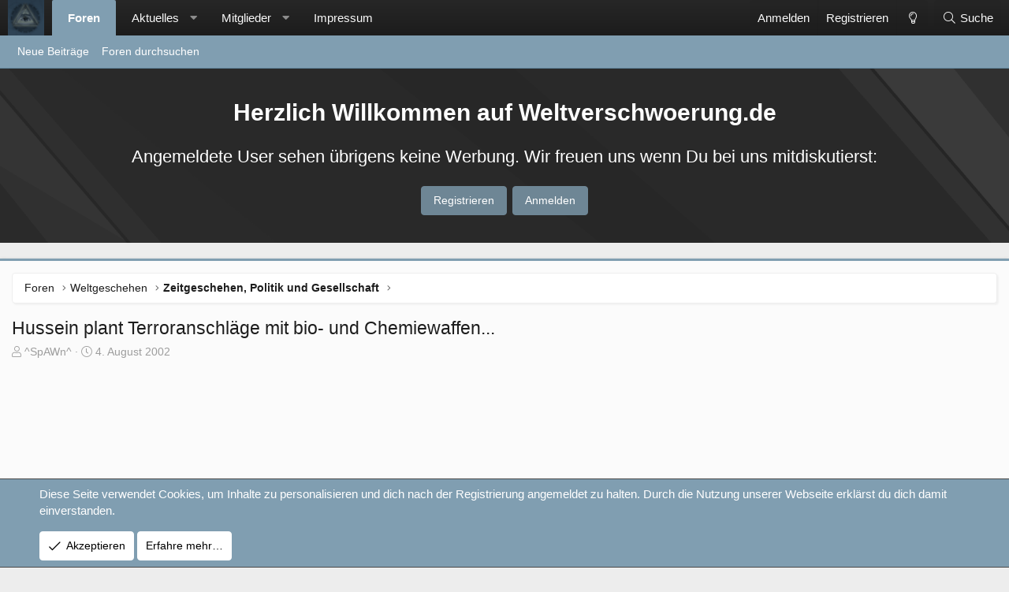

--- FILE ---
content_type: text/html; charset=utf-8
request_url: https://www.weltverschwoerung.de/threads/hussein-plant-terroranschl%C3%A4ge-mit-bio-und-chemiewaffen.4442/
body_size: 15520
content:
<!DOCTYPE html>
<html id="XF" lang="de-DE" dir="LTR"
	data-app="public"
	data-template="thread_view"
	data-container-key="node-49"
	data-content-key="thread-4442"
	data-logged-in="false"
	data-cookie-prefix="xf_"
	data-csrf="1769608297,5429ef82016723ea0bf0139fed7b7d06"
	class="has-no-js template-thread_view XenBase layout-classic style-light sidebar-right   xb-toggle-default xb-sidebar-show"
	>
<head>
	<meta charset="utf-8" />
	<meta http-equiv="X-UA-Compatible" content="IE=Edge" />
	<meta name="viewport" content="width=device-width, initial-scale=1, viewport-fit=cover">

	
	
	

	<title>Hussein plant Terroranschläge mit bio- und Chemiewaffen... | Weltverschwoerung.de</title>

	<link rel="manifest" href="/webmanifest.php">
	

	<meta name="apple-mobile-web-app-title" content="Weltverschwoerung.de">
	

	
		
		<meta name="description" content="Wie ich gerade im Videotext von RTL auf Seite 121 gelesen habe , sagt der Sprecher der Oppositionspartei im Irak , Chabatai , oder so , dass Hussein über..." />
		<meta property="og:description" content="Wie ich gerade im Videotext von RTL auf Seite 121 gelesen habe , sagt der Sprecher der Oppositionspartei im Irak , Chabatai , oder so , dass Hussein über ein riesen Arsenal an bio- und Chemiewaffen verfügt , und unter Anderem auch den Ebola-Virus &quot;besitzt&quot;. Er plant mit diesen Waffen sehr bald ..." />
		<meta property="twitter:description" content="Wie ich gerade im Videotext von RTL auf Seite 121 gelesen habe , sagt der Sprecher der Oppositionspartei im Irak , Chabatai , oder so , dass Hussein über ein riesen Arsenal an bio- und..." />
	
	
		<meta property="og:url" content="https://www.weltverschwoerung.de/threads/hussein-plant-terroranschl%C3%A4ge-mit-bio-und-chemiewaffen.4442/" />
	
		<link rel="canonical" href="https://www.weltverschwoerung.de/threads/hussein-plant-terroranschl%C3%A4ge-mit-bio-und-chemiewaffen.4442/" />
	

	
		
	
	
	<meta property="og:site_name" content="Weltverschwoerung.de" />


	
	
		
	
	
	<meta property="og:type" content="website" />


	
	
		
	
	
	
		<meta property="og:title" content="Hussein plant Terroranschläge mit bio- und Chemiewaffen..." />
		<meta property="twitter:title" content="Hussein plant Terroranschläge mit bio- und Chemiewaffen..." />
	


	
	
	
	

	
	

	
	
	

	


	<link rel="preload" href="/styles/fonts/fa/fa-light-300.woff2?_v=5.15.3" as="font" type="font/woff2" crossorigin="anonymous" />


	<link rel="preload" href="/styles/fonts/fa/fa-solid-900.woff2?_v=5.15.3" as="font" type="font/woff2" crossorigin="anonymous" />


<link rel="preload" href="/styles/fonts/fa/fa-brands-400.woff2?_v=5.15.3" as="font" type="font/woff2" crossorigin="anonymous" />

	<link rel="stylesheet" href="/css.php?css=public%3Anormalize.css%2Cpublic%3Afa.css%2Cpublic%3Acore.less%2Cpublic%3Aapp.less&amp;s=9&amp;l=2&amp;d=1666195906&amp;k=5871e1ff8f4b146b78ee94a849c2155d7d07623a" />

	<link rel="stylesheet" href="/css.php?css=public%3Aandy_similarthreads.less%2Cpublic%3Amessage.less%2Cpublic%3Anotices.less%2Cpublic%3Ashare_controls.less%2Cpublic%3Axb.less%2Cpublic%3Axb_welcome.less%2Cpublic%3Aextra.less&amp;s=9&amp;l=2&amp;d=1666195906&amp;k=1ee684bb4e04721fc530c25084373ad4e91e5dd3" />

	
		<script src="/js/xf/preamble.min.js?_v=338e1b87"></script>
	


	
	
	<script async src="https://www.googletagmanager.com/gtag/js?id=UA-65127-7"></script>
	<script>
		window.dataLayer = window.dataLayer || [];
		function gtag(){dataLayer.push(arguments);}
		gtag('js', new Date());
		gtag('config', 'UA-65127-7', {
			// 
			
			
		});
	</script>

	

	
	
	
	
		
			
		
			
		
			
		
			
		
			
		
			
		
			
		
			
		
			
		
			
		
			
		
			
		
			
		
			
		
			
		
			
		
			
		
			
		
			
		
			
		
			
		
			
		
			
		
			
		
			
		
			
		
			
		
		
			
			
			
				
			
			
			
				<script data-ad-client="ca-pub-3310250456862738" async src="https://pagead2.googlesyndication.com/pagead/js/adsbygoogle.js"></script>
			
		
	


</head>
<body data-template="thread_view">

<div class="p-pageWrapper" id="top">

<div class="p-pageWrapper--helper"></div>



<div class="xb-page-wrapper xb-canvas-menuActive">
	
	
	<div class="xb-page-wrapper--helper"></div>
		

<div class="xb-content-wrapper">
	<div class="navigation-helper"></div>




	<div class="p-navSticky p-navSticky--primary" data-xf-init="sticky-header">
		
	<div class="p-nav--wrapper">
	<nav class="p-nav">
		<div class="p-nav-inner">
			<a class="p-nav-menuTrigger" data-xf-click="off-canvas" data-menu=".js-headerOffCanvasMenu" role="button" tabindex="0">
				<i aria-hidden="true"></i>
				<span class="p-nav-menuText">Menü</span>
			</a>

			<div class="p-nav-smallLogo">
				<a href="/">
							
					<img src="/styles/core/xenforo/style-logo.png" srcset="" alt="Weltverschwoerung.de"
						width="" height="" />
					
					
				</a>
			</div>

			<div class="p-nav-scroller hScroller" data-xf-init="h-scroller" data-auto-scroll=".p-navEl.is-selected">
				<div class="hScroller-scroll">
					<ul class="p-nav-list js-offCanvasNavSource">
					
						<li class="navforums">
							
	<div class="p-navEl is-selected" data-has-children="true">
		

			
	
	<a href="/"
		class="p-navEl-link p-navEl-link--splitMenu "
		
		
		data-nav-id="forums">Foren</a>


			<a data-xf-key="1"
				data-xf-click="menu"
				data-menu-pos-ref="< .p-navEl"
				class="p-navEl-splitTrigger"
				role="button"
				tabindex="0"
				aria-label="Toggle erweitert"
				aria-expanded="false"
				aria-haspopup="true"></a>

		
		
			<div class="menu menu--structural" data-menu="menu" aria-hidden="true">
				<div class="menu-content">
					
						
	
	
	<a href="/whats-new/posts/"
		class="menu-linkRow u-indentDepth0 js-offCanvasCopy "
		
		
		data-nav-id="newPosts">Neue Beiträge</a>

	

					
						
	
	
	<a href="/search/?type=post"
		class="menu-linkRow u-indentDepth0 js-offCanvasCopy "
		
		
		data-nav-id="searchForums">Foren durchsuchen</a>

	

					
				</div>
			</div>
		
	</div>

						</li>
					
						<li class="navwhatsNew">
							
	<div class="p-navEl " data-has-children="true">
		

			
	
	<a href="/whats-new/"
		class="p-navEl-link p-navEl-link--splitMenu "
		
		
		data-nav-id="whatsNew">Aktuelles</a>


			<a data-xf-key="2"
				data-xf-click="menu"
				data-menu-pos-ref="< .p-navEl"
				class="p-navEl-splitTrigger"
				role="button"
				tabindex="0"
				aria-label="Toggle erweitert"
				aria-expanded="false"
				aria-haspopup="true"></a>

		
		
			<div class="menu menu--structural" data-menu="menu" aria-hidden="true">
				<div class="menu-content">
					
						
	
	
	<a href="/whats-new/posts/"
		class="menu-linkRow u-indentDepth0 js-offCanvasCopy "
		 rel="nofollow"
		
		data-nav-id="whatsNewPosts">Neue Beiträge</a>

	

					
						
	
	
	<a href="/whats-new/profile-posts/"
		class="menu-linkRow u-indentDepth0 js-offCanvasCopy "
		 rel="nofollow"
		
		data-nav-id="whatsNewProfilePosts">Profilnachrichten</a>

	

					
						
	
	
	<a href="/whats-new/latest-activity"
		class="menu-linkRow u-indentDepth0 js-offCanvasCopy "
		 rel="nofollow"
		
		data-nav-id="latestActivity">Neueste Aktivitäten</a>

	

					
				</div>
			</div>
		
	</div>

						</li>
					
						<li class="navmembers">
							
	<div class="p-navEl " data-has-children="true">
		

			
	
	<a href="/members/"
		class="p-navEl-link p-navEl-link--splitMenu "
		
		
		data-nav-id="members">Mitglieder</a>


			<a data-xf-key="3"
				data-xf-click="menu"
				data-menu-pos-ref="< .p-navEl"
				class="p-navEl-splitTrigger"
				role="button"
				tabindex="0"
				aria-label="Toggle erweitert"
				aria-expanded="false"
				aria-haspopup="true"></a>

		
		
			<div class="menu menu--structural" data-menu="menu" aria-hidden="true">
				<div class="menu-content">
					
						
	
	
	<a href="/online/"
		class="menu-linkRow u-indentDepth0 js-offCanvasCopy "
		
		
		data-nav-id="currentVisitors">Zurzeit aktive Besucher</a>

	

					
						
	
	
	<a href="/whats-new/profile-posts/"
		class="menu-linkRow u-indentDepth0 js-offCanvasCopy "
		 rel="nofollow"
		
		data-nav-id="newProfilePosts">Profilnachrichten</a>

	

					
						
	
	
	<a href="/search/?type=profile_post"
		class="menu-linkRow u-indentDepth0 js-offCanvasCopy "
		
		
		data-nav-id="searchProfilePosts">Profilnachrichten suchen</a>

	

					
				</div>
			</div>
		
	</div>

						</li>
					
						<li class="nav6">
							
	<div class="p-navEl " >
		

			
	
	<a href="https://www.weltverschwoerung.de/pages/impressum/"
		class="p-navEl-link "
		
		data-xf-key="4"
		data-nav-id="6">Impressum</a>


			

		
		
	</div>

						</li>
					
					</ul>
				</div>
			</div>

			
			
			<div class="p-nav-opposite">
				<div class="p-navgroup p-account p-navgroup--guest">
					
						<a href="/login/" class="p-navgroup-link p-navgroup-link--textual p-navgroup-link--logIn"
							data-xf-click="overlay" data-follow-redirects="on">
							<span class="p-navgroup-linkText">Anmelden</span>
						</a>
						
							<a href="/register/" class="p-navgroup-link p-navgroup-link--textual p-navgroup-link--register"
								data-xf-click="overlay" data-follow-redirects="on">
								<span class="p-navgroup-linkText">Registrieren</span>
							</a>
						
					
					
						
						<a href="/misc/style?style_id=11&amp;t=1769608297%2C5429ef82016723ea0bf0139fed7b7d06" class="p-navgroup-link p-navgroup-link--iconic p-navgroup-link--switch" data-xf-init="tooltip" title="Change style">
							<i aria-hidden="true"></i>
						</a>
					
					
				</div>

				<div class="p-navgroup p-discovery">
					<a href="/whats-new/"
						class="p-navgroup-link p-navgroup-link--iconic p-navgroup-link--whatsnew"
						aria-label="Aktuelles"
						title="Aktuelles">
						<i aria-hidden="true"></i>
						<span class="p-navgroup-linkText">Aktuelles</span>
					</a>

					
						<a href="/search/"
							class="p-navgroup-link p-navgroup-link--iconic p-navgroup-link--search"
							data-xf-click="menu"
							data-xf-key="/"
							aria-label="Suche"
							aria-expanded="false"
							aria-haspopup="true"
							title="Suche">
							<i aria-hidden="true"></i>
							<span class="p-navgroup-linkText">Suche</span>
						</a>
						<div class="menu menu--structural menu--wide" data-menu="menu" aria-hidden="true">
							<form action="/search/search" method="post"
								class="menu-content"
								data-xf-init="quick-search">

								<h3 class="menu-header">Suche</h3>
								
								<div class="menu-row">
									
										<div class="inputGroup inputGroup--joined">
											<input type="text" class="input" name="keywords" placeholder="Suche…" aria-label="Suche" data-menu-autofocus="true" />
											
			<select name="constraints" class="js-quickSearch-constraint input" aria-label="Suchen in">
				<option value="">Überall</option>
<option value="{&quot;search_type&quot;:&quot;post&quot;}">Themen</option>
<option value="{&quot;search_type&quot;:&quot;post&quot;,&quot;c&quot;:{&quot;nodes&quot;:[49],&quot;child_nodes&quot;:1}}">Dieses Forum</option>
<option value="{&quot;search_type&quot;:&quot;post&quot;,&quot;c&quot;:{&quot;thread&quot;:4442}}">Dieses Thema</option>

			</select>
		
										</div>
									
								</div>

								
								<div class="menu-row">
									<label class="iconic"><input type="checkbox"  name="c[title_only]" value="1" /><i aria-hidden="true"></i><span class="iconic-label">Nur Titel durchsuchen

												
													<span tabindex="0" role="button"
														data-xf-init="tooltip" data-trigger="hover focus click" title="Schlagworte auch durchsuchen">

														<i class="fa--xf far fa-question-circle u-muted u-smaller" aria-hidden="true"></i>
													</span></span></label>

								</div>
								
								<div class="menu-row">
									<div class="inputGroup">
										<span class="inputGroup-text" id="ctrl_search_menu_by_member">Von:</span>
										<input type="text" class="input" name="c[users]" data-xf-init="auto-complete" placeholder="Mitglied" aria-labelledby="ctrl_search_menu_by_member" />
									</div>
								</div>
								<div class="menu-footer">
									<span class="menu-footer-controls">
										<button type="submit" class="button--primary button button--icon button--icon--search"><span class="button-text">Suche</span></button>
										<a href="/search/" class="button"><span class="button-text">Erweiterte Suche…</span></a>
									</span>
								</div>

								<input type="hidden" name="_xfToken" value="1769608297,5429ef82016723ea0bf0139fed7b7d06" />
							</form>
						</div>
					
				</div>
			</div>
				

		</div>
	</nav>
	</div>

	</div>
	
	
		<div class="p-sectionLinks--wrapper">
		<div class="p-sectionLinks">
			<div class="p-sectionLinks-inner">
				<div class="hScroller" data-xf-init="h-scroller">
				<div class="hScroller-scroll">
					<ul class="p-sectionLinks-list">
					
						<li>
							
	<div class="p-navEl " >
		

			
	
	<a href="/whats-new/posts/"
		class="p-navEl-link "
		
		data-xf-key="alt+1"
		data-nav-id="newPosts">Neue Beiträge</a>


			

		
		
	</div>

						</li>
					
						<li>
							
	<div class="p-navEl " >
		

			
	
	<a href="/search/?type=post"
		class="p-navEl-link "
		
		data-xf-key="alt+2"
		data-nav-id="searchForums">Foren durchsuchen</a>


			

		
		
	</div>

						</li>
					
					</ul>
				</div>
				</div>
			<div class="p-sectionLinks-right">
				
				
			</div>
			</div>
		</div>
		</div>
	



<div class="offCanvasMenu offCanvasMenu--nav js-headerOffCanvasMenu" data-menu="menu" aria-hidden="true" data-ocm-builder="navigation">
	<div class="offCanvasMenu-backdrop" data-menu-close="true"></div>
	<div class="offCanvasMenu-content">
		<div class="offCanvasMenu-content--inner">
		
		<div class="offCanvasMenu-header">
			Menü
			<a class="offCanvasMenu-closer" data-menu-close="true" role="button" tabindex="0" aria-label="Schließen"></a>
		</div>
		
			<div class="p-offCanvasRegisterLink">
				<div class="offCanvasMenu-linkHolder">
					<a href="/login/" class="offCanvasMenu-link" data-xf-click="overlay" data-menu-close="true">
						Anmelden
					</a>
				</div>
				<hr class="offCanvasMenu-separator" />
				
					<div class="offCanvasMenu-linkHolder">
						<a href="/register/" class="offCanvasMenu-link" data-xf-click="overlay" data-menu-close="true">
							Registrieren
						</a>
					</div>
					<hr class="offCanvasMenu-separator" />
				
			</div>
		
		<div class="offCanvasMenu-subHeader">Navigation</div>
		<div class="js-offCanvasNavTarget"></div>
		<div class="offCanvasMenu-installBanner js-installPromptContainer" style="display: none;" data-xf-init="install-prompt">
			<div class="offCanvasMenu-installBanner-header">App installieren</div>
			<button type="button" class="js-installPromptButton button"><span class="button-text">Installieren</span></button>
		</div>

			<div class="offCanvasMenu-subHeader">Weitere</div>
					
						
						<div class="offCanvasMenu-linkHolder">
						<a href="/misc/style?style_id=11&amp;t=1769608297%2C5429ef82016723ea0bf0139fed7b7d06"
						   								class="offCanvasMenu-link offCanvasMenu-link--switch"
								 						data-xf-init="tooltip"
						   								data-nav-id="lightswitch"
														title="Change style">Change style
						</a>
							</div>
					
			
			
				
					<div class="offCanvasMenu-linkHolder">
						<a href="/misc/contact" class="offCanvasMenu-link" data-menu-close="true" data-nav-id="contactUs" data-xf-click="overlay">Kontakt</a>
					</div>
				
			
			<div class="offCanvasMenu-linkHolder">
				<a class="offCanvasMenu-link" data-menu-close="true" data-nav-id="closeMenu" role="button" tabindex="0" aria-label="Schließen">Schließen Menü</a>
			</div>
			
		</div>

	</div>
</div>

	
	
		

<div class="xb-welcome-notice">
	<div class="xb-welcome-notice--mask">
		<div class="xb-welcome-notice--inner">
			<div class="xb-welcome-notice--title">
			
				<h3>Herzlich Willkommen auf Weltverschwoerung.de</h3>
			
			
				<h4>Angemeldete User sehen übrigens keine Werbung. Wir freuen uns wenn Du bei uns mitdiskutierst:</h4>
			
			</div>
			<div class="xb-welcome-notice--buttons">
			
			<a href="/register/" class="button" data-xf-click="overlay" data-follow-redirects="on"><span class="button-text">Registrieren</span></a>
			

			<a href="/login/" class="button--cta button" rel="nofollow" data-xf-click="overlay" data-menu-close="true">
				<span class="button-text">Anmelden</span>
			</a>
			</div>
		</div>
		</div>
</div>

	
<div class="p-body">
	<div class="p-body-inner">
		
		<!--XF:EXTRA_OUTPUT-->

		

		

		 
		
		
	
		<div class="p-breadcrumbs--parent ">
		<ul class="p-breadcrumbs "
			itemscope itemtype="https://schema.org/BreadcrumbList">
		
			

			
			

			
				
				
	<li itemprop="itemListElement" itemscope itemtype="https://schema.org/ListItem">
		<a href="/" itemprop="item">
			<span itemprop="name">Foren</span>
		</a>
		<meta itemprop="position" content="1" />
	</li>

			
			
				
				
	<li itemprop="itemListElement" itemscope itemtype="https://schema.org/ListItem">
		<a href="/#weltgeschehen.32" itemprop="item">
			<span itemprop="name">Weltgeschehen</span>
		</a>
		<meta itemprop="position" content="2" />
	</li>

			
				
				
	<li itemprop="itemListElement" itemscope itemtype="https://schema.org/ListItem">
		<a href="/forums/zeitgeschehen-politik-und-gesellschaft.49/" itemprop="item">
			<span itemprop="name">Zeitgeschehen, Politik und Gesellschaft</span>
		</a>
		<meta itemprop="position" content="3" />
	</li>

			

		
		</ul>
		
		</div>
	

		


		

		
	<noscript><div class="blockMessage blockMessage--important blockMessage--iconic u-noJsOnly">JavaScript ist deaktiviert. Für eine bessere Darstellung aktiviere bitte JavaScript in deinem Browser, bevor du fortfährst.</div></noscript>

		
	<div class="blockMessage blockMessage--important blockMessage--iconic js-browserWarning" style="display: none">Du verwendest einen veralteten Browser. Es ist möglich, dass diese oder andere Websites nicht korrekt angezeigt werden.<br />Du solltest ein Upgrade durchführen oder einen <a href="https://www.google.com/chrome/browser/" target="_blank">alternativen Browser</a> verwenden.</div>


		
		 
			
		
			<div class="p-body-header">
			
				
					<div class="p-title ">
					
						
							<h1 class="p-title-value">Hussein plant Terroranschläge mit bio- und Chemiewaffen...</h1>
						
						
					
					</div>
				

				
					<div class="p-description">
	<ul class="listInline listInline--bullet">
		<li>
			<i class="fa--xf fal fa-user" aria-hidden="true" title="Ersteller"></i>
			<span class="u-srOnly">Ersteller</span>

			<a href="/members/spawn.12712/" class="username  u-concealed" dir="auto" data-user-id="12712" data-xf-init="member-tooltip">^SpAWn^</a>
		</li>
		<li>
			<i class="fa--xf fal fa-clock" aria-hidden="true" title="Erstellt am"></i>
			<span class="u-srOnly">Erstellt am</span>

			<a href="/threads/hussein-plant-terroranschl%C3%A4ge-mit-bio-und-chemiewaffen.4442/" class="u-concealed"><time  class="u-dt" dir="auto" datetime="2002-08-04T22:56:03+0200" data-time="1028494563" data-date-string="4. August 2002" data-time-string="22:56" title="4. August 2002 um 22:56">4. August 2002</time></a>
		</li>
		
	</ul>
</div>
				
			
			</div>
		
		
		

		<div class="p-body-main  ">
			
			<div class="p-body-contentCol"></div>
			

			

			<div class="p-body-content">
				
				
						
				
				

<div class="p-body-pageContent">










	
	
	
		
	
	
	


	
	
	
		
	
	
	


	
	
		
	
	
	


	
	












	

	
		
	



















<div class="block block--messages" data-xf-init="" data-type="post" data-href="/inline-mod/" data-search-target="*">

	<span class="u-anchorTarget" id="posts"></span>

	
		
	

	

	<div class="block-outer"></div>

	

	
		
	<div class="block-outer js-threadStatusField"></div>

	

	<div class="block-container lbContainer"
		data-xf-init="lightbox select-to-quote"
		data-message-selector=".js-post"
		data-lb-id="thread-4442"
		data-lb-universal="0">

		<div class="block-body js-replyNewMessageContainer">
			
				

					

					
						

	

	

	
	<article class="message message--post js-post js-inlineModContainer  "
		data-author="^SpAWn^"
		data-content="post-39611"
		id="js-post-39611">

		<span class="u-anchorTarget" id="post-39611"></span>
		
			<div class="message-header">
				
								

	<header class="message-attribution message-attribution--split">
		<ul class="message-attribution-main listInline ">
			
			
			<li class="u-concealed">
				<a href="/threads/hussein-plant-terroranschl%C3%A4ge-mit-bio-und-chemiewaffen.4442/post-39611" rel="nofollow">
					<time  class="u-dt" dir="auto" datetime="2002-08-04T22:56:03+0200" data-time="1028494563" data-date-string="4. August 2002" data-time-string="22:56" title="4. August 2002 um 22:56" itemprop="datePublished">4. August 2002</time>
				</a>
			</li>
			
		</ul>

		<ul class="message-attribution-opposite message-attribution-opposite--list ">
			
			
			
			<li>
				<a href="/threads/hussein-plant-terroranschl%C3%A4ge-mit-bio-und-chemiewaffen.4442/post-39611"
					class="message-attribution-gadget"
					data-xf-init="share-tooltip"
					data-href="/posts/39611/share"
					rel="nofollow">
					<i class="fa--xf fal fa-share-alt" aria-hidden="true"></i>
				</a>
			</li>
			
			
				<li>
					<a href="/threads/hussein-plant-terroranschl%C3%A4ge-mit-bio-und-chemiewaffen.4442/post-39611" rel="nofollow">
						#1
					</a>
				</li>
			
		</ul>
	</header>

							
			</div>
		

		
			<div class="message-inner">
				
					<div class="message-cell message-cell--user">
						

	<section itemscope itemtype="https://schema.org/Person" class="message-user">
		<div class="message-avatar ">
			<div class="message-avatar-wrapper">
				
					<a href="/members/spawn.12712/" class="avatar avatar--m avatar--default avatar--default--dynamic" data-user-id="12712" data-xf-init="member-tooltip" style="background-color: #d6995c; color: #66401a">
			<span class="avatar-u12712-m" role="img" aria-label="^SpAWn^">S</span> 
		</a>
				
				
			</div>
		</div>
		<div class="message-userDetails">
			<h4 class="message-name"><a href="/members/spawn.12712/" class="username " dir="auto" data-user-id="12712" data-xf-init="member-tooltip" itemprop="name">^SpAWn^</a></h4>
			<h5 class="userTitle message-userTitle" dir="auto" itemprop="jobTitle">Geheimer Meister</h5>
			
		</div>
		
			
			
				<div class="message-userExtras">
				
					
						<dl class="pairs pairs--justified">
							
								<dt><i class="fa--xf fal fa-calendar fa-fw" aria-hidden="true" data-xf-init="tooltip" title="Registriert"></i></dt>
							
							<dd>21. Juli 2002</dd>
						</dl>
					
					
						<dl class="pairs pairs--justified">
							
								<dt><i class="fa--xf fal fa-comments fa-fw" aria-hidden="true" data-xf-init="tooltip" title="Beiträge"></i></dt>
							
							<dd>364</dd>
						</dl>
					
					
					
					
					
					
					
					
				
				</div>
			
		
		<span class="message-userArrow"></span>
	</section>

						
					</div>
				

				
					<div class="message-cell message-cell--main">
					
						<div class="message-main js-quickEditTarget">

							

							<div class="message-content js-messageContent">
							

								
									
	
	
	

								

								
									

	<div class="message-userContent lbContainer js-lbContainer "
		data-lb-id="post-39611"
		data-lb-caption-desc="^SpAWn^ &middot; 4. August 2002 um 22:56">

		
			

	

		

		<article class="message-body js-selectToQuote">
			
			
				<div class="bbWrapper">Wie ich gerade im Videotext von RTL auf Seite 121 gelesen habe , sagt der Sprecher der Oppositionspartei im Irak , Chabatai , oder so , dass Hussein über ein riesen Arsenal an bio- und Chemiewaffen verfügt , und unter Anderem auch den Ebola-Virus &quot;besitzt&quot;. Er plant mit diesen Waffen sehr bald , so wörtlich , Terroranschläge auf internationale Machtzentren ...<br />
<br />
Quelle ist halt RTL Text , und auf die konnte man sich immer verlassen. Auf <a href="http://www.cnn.com" target="_blank" class="link link--external" data-proxy-href="/proxy.php?link=http%3A%2F%2Fwww.cnn.com&amp;hash=19c86bd21082ffcda8b6a92fb984f79a" rel="nofollow ugc noopener">www.cnn.com</a> hab ich noch nichts gelesen darüber.</div>
			
			<div class="js-selectToQuoteEnd">&nbsp;</div>
			
		</article>

		
			

	

		

		
	</div>

								

								
									
	

								

								
									
	

								

							
							</div>

							
								
	<footer class="message-footer">
		

		<div class="reactionsBar js-reactionsList ">
			
		</div>

		<div class="js-historyTarget message-historyTarget toggleTarget" data-href="trigger-href"></div>
	</footer>

							
						</div>

					
					</div>
				
			</div>
		
	</article>

	
	

					

					

				

					

					
						

	

	

	
	<article class="message message--post js-post js-inlineModContainer  "
		data-author="zian"
		data-content="post-39615"
		id="js-post-39615">

		<span class="u-anchorTarget" id="post-39615"></span>
		
			<div class="message-header">
				
								

	<header class="message-attribution message-attribution--split">
		<ul class="message-attribution-main listInline ">
			
			
			<li class="u-concealed">
				<a href="/threads/hussein-plant-terroranschl%C3%A4ge-mit-bio-und-chemiewaffen.4442/post-39615" rel="nofollow">
					<time  class="u-dt" dir="auto" datetime="2002-08-04T22:59:52+0200" data-time="1028494792" data-date-string="4. August 2002" data-time-string="22:59" title="4. August 2002 um 22:59" itemprop="datePublished">4. August 2002</time>
				</a>
			</li>
			
		</ul>

		<ul class="message-attribution-opposite message-attribution-opposite--list ">
			
			
			
			<li>
				<a href="/threads/hussein-plant-terroranschl%C3%A4ge-mit-bio-und-chemiewaffen.4442/post-39615"
					class="message-attribution-gadget"
					data-xf-init="share-tooltip"
					data-href="/posts/39615/share"
					rel="nofollow">
					<i class="fa--xf fal fa-share-alt" aria-hidden="true"></i>
				</a>
			</li>
			
			
				<li>
					<a href="/threads/hussein-plant-terroranschl%C3%A4ge-mit-bio-und-chemiewaffen.4442/post-39615" rel="nofollow">
						#2
					</a>
				</li>
			
		</ul>
	</header>

							
			</div>
		

		
			<div class="message-inner">
				
					<div class="message-cell message-cell--user">
						

	<section itemscope itemtype="https://schema.org/Person" class="message-user">
		<div class="message-avatar ">
			<div class="message-avatar-wrapper">
				
					<a href="/members/zian.12141/" class="avatar avatar--m avatar--default avatar--default--dynamic" data-user-id="12141" data-xf-init="member-tooltip" style="background-color: #6633cc; color: #d1c2f0">
			<span class="avatar-u12141-m" role="img" aria-label="zian">Z</span> 
		</a>
				
				
			</div>
		</div>
		<div class="message-userDetails">
			<h4 class="message-name"><a href="/members/zian.12141/" class="username " dir="auto" data-user-id="12141" data-xf-init="member-tooltip" itemprop="name">zian</a></h4>
			<h5 class="userTitle message-userTitle" dir="auto" itemprop="jobTitle">Geheimer Sekretär</h5>
			
		</div>
		
			
			
				<div class="message-userExtras">
				
					
						<dl class="pairs pairs--justified">
							
								<dt><i class="fa--xf fal fa-calendar fa-fw" aria-hidden="true" data-xf-init="tooltip" title="Registriert"></i></dt>
							
							<dd>14. April 2002</dd>
						</dl>
					
					
						<dl class="pairs pairs--justified">
							
								<dt><i class="fa--xf fal fa-comments fa-fw" aria-hidden="true" data-xf-init="tooltip" title="Beiträge"></i></dt>
							
							<dd>664</dd>
						</dl>
					
					
					
					
					
					
					
					
				
				</div>
			
		
		<span class="message-userArrow"></span>
	</section>

						
					</div>
				

				
					<div class="message-cell message-cell--main">
					
						<div class="message-main js-quickEditTarget">

							

							<div class="message-content js-messageContent">
							

								
									
	
	
	

								

								
									

	<div class="message-userContent lbContainer js-lbContainer "
		data-lb-id="post-39615"
		data-lb-caption-desc="zian &middot; 4. August 2002 um 22:59">

		

		<article class="message-body js-selectToQuote">
			
			
				<div class="bbWrapper">halte ich für eher unwahrscheinlich.<br />
zur zeit ist der irak auf einem ziemlichen schmusekurs und wenn man eh terroranschläge plant, dann könnte man sich den auch schenken. denn &quot;sehr bald&quot; werden die amis ihre invasion auf keinen fall starten können</div>
			
			<div class="js-selectToQuoteEnd">&nbsp;</div>
			
		</article>

		

		
	</div>

								

								
									
	

								

								
									
	

								

							
							</div>

							
								
	<footer class="message-footer">
		

		<div class="reactionsBar js-reactionsList ">
			
		</div>

		<div class="js-historyTarget message-historyTarget toggleTarget" data-href="trigger-href"></div>
	</footer>

							
						</div>

					
					</div>
				
			</div>
		
	</article>

	
	

					

					

				

					

					
						

	

	

	
	<article class="message message--post js-post js-inlineModContainer  "
		data-author="^SpAWn^"
		data-content="post-39625"
		id="js-post-39625">

		<span class="u-anchorTarget" id="post-39625"></span>
		
			<div class="message-header">
				
								

	<header class="message-attribution message-attribution--split">
		<ul class="message-attribution-main listInline ">
			
			
			<li class="u-concealed">
				<a href="/threads/hussein-plant-terroranschl%C3%A4ge-mit-bio-und-chemiewaffen.4442/post-39625" rel="nofollow">
					<time  class="u-dt" dir="auto" datetime="2002-08-04T23:14:14+0200" data-time="1028495654" data-date-string="4. August 2002" data-time-string="23:14" title="4. August 2002 um 23:14" itemprop="datePublished">4. August 2002</time>
				</a>
			</li>
			
		</ul>

		<ul class="message-attribution-opposite message-attribution-opposite--list ">
			
			
				<li class="tag-threadStarter"><span class="message-newIndicator message-threadStarter">Ersteller</span></li>
			
			
			<li>
				<a href="/threads/hussein-plant-terroranschl%C3%A4ge-mit-bio-und-chemiewaffen.4442/post-39625"
					class="message-attribution-gadget"
					data-xf-init="share-tooltip"
					data-href="/posts/39625/share"
					rel="nofollow">
					<i class="fa--xf fal fa-share-alt" aria-hidden="true"></i>
				</a>
			</li>
			
			
				<li>
					<a href="/threads/hussein-plant-terroranschl%C3%A4ge-mit-bio-und-chemiewaffen.4442/post-39625" rel="nofollow">
						#3
					</a>
				</li>
			
		</ul>
	</header>

							
			</div>
		

		
			<div class="message-inner">
				
					<div class="message-cell message-cell--user">
						

	<section itemscope itemtype="https://schema.org/Person" class="message-user">
		<div class="message-avatar ">
			<div class="message-avatar-wrapper">
				
					<a href="/members/spawn.12712/" class="avatar avatar--m avatar--default avatar--default--dynamic" data-user-id="12712" data-xf-init="member-tooltip" style="background-color: #d6995c; color: #66401a">
			<span class="avatar-u12712-m" role="img" aria-label="^SpAWn^">S</span> 
		</a>
				
				
			</div>
		</div>
		<div class="message-userDetails">
			<h4 class="message-name"><a href="/members/spawn.12712/" class="username " dir="auto" data-user-id="12712" data-xf-init="member-tooltip" itemprop="name">^SpAWn^</a></h4>
			<h5 class="userTitle message-userTitle" dir="auto" itemprop="jobTitle">Geheimer Meister</h5>
			
		</div>
		
			
			
				<div class="message-userExtras">
				
					
						<dl class="pairs pairs--justified">
							
								<dt><i class="fa--xf fal fa-calendar fa-fw" aria-hidden="true" data-xf-init="tooltip" title="Registriert"></i></dt>
							
							<dd>21. Juli 2002</dd>
						</dl>
					
					
						<dl class="pairs pairs--justified">
							
								<dt><i class="fa--xf fal fa-comments fa-fw" aria-hidden="true" data-xf-init="tooltip" title="Beiträge"></i></dt>
							
							<dd>364</dd>
						</dl>
					
					
					
					
					
					
					
					
				
				</div>
			
		
		<span class="message-userArrow"></span>
	</section>

						
					</div>
				

				
					<div class="message-cell message-cell--main">
					
						<div class="message-main js-quickEditTarget">

							

							<div class="message-content js-messageContent">
							

								
									
	
	
	

								

								
									

	<div class="message-userContent lbContainer js-lbContainer "
		data-lb-id="post-39625"
		data-lb-caption-desc="^SpAWn^ &middot; 4. August 2002 um 23:14">

		

		<article class="message-body js-selectToQuote">
			
			
				<div class="bbWrapper">Was heisst Schmusekurs ????<br />
<br />
Nur weil über Hussein nichts berichtet wird , er keine anti-Amerikanischen Parolen , und Drohungen ausstößt , heisst das doch nicht , dass die im Stillen rumsitzen , im Irak , und Däumchen drehen. <br />
<br />
Ganz sicher , und unbestritten hat er ein Arsenal an Waffen biologischer und chemischer Wirkung , die er ja &quot;immer&quot; schon irgendwo hatte. Und das er damit Terroranschläge plant , in Zeiten von Drohungen gegen den Irak , von den Amis u.s.w , ist es nicht verwunderlich , dass er diese noch vor einer möglichen Invasion der Amis bei Anschlägen einsetzt.</div>
			
			<div class="js-selectToQuoteEnd">&nbsp;</div>
			
		</article>

		

		
	</div>

								

								
									
	

								

								
									
	

								

							
							</div>

							
								
	<footer class="message-footer">
		

		<div class="reactionsBar js-reactionsList ">
			
		</div>

		<div class="js-historyTarget message-historyTarget toggleTarget" data-href="trigger-href"></div>
	</footer>

							
						</div>

					
					</div>
				
			</div>
		
	</article>

	
	

					

					

				

					

					
						

	

	

	
	<article class="message message--post js-post js-inlineModContainer  "
		data-author="(P)resident Evil"
		data-content="post-39629"
		id="js-post-39629">

		<span class="u-anchorTarget" id="post-39629"></span>
		
			<div class="message-header">
				
								

	<header class="message-attribution message-attribution--split">
		<ul class="message-attribution-main listInline ">
			
			
			<li class="u-concealed">
				<a href="/threads/hussein-plant-terroranschl%C3%A4ge-mit-bio-und-chemiewaffen.4442/post-39629" rel="nofollow">
					<time  class="u-dt" dir="auto" datetime="2002-08-04T23:44:53+0200" data-time="1028497493" data-date-string="4. August 2002" data-time-string="23:44" title="4. August 2002 um 23:44" itemprop="datePublished">4. August 2002</time>
				</a>
			</li>
			
		</ul>

		<ul class="message-attribution-opposite message-attribution-opposite--list ">
			
			
			
			<li>
				<a href="/threads/hussein-plant-terroranschl%C3%A4ge-mit-bio-und-chemiewaffen.4442/post-39629"
					class="message-attribution-gadget"
					data-xf-init="share-tooltip"
					data-href="/posts/39629/share"
					rel="nofollow">
					<i class="fa--xf fal fa-share-alt" aria-hidden="true"></i>
				</a>
			</li>
			
			
				<li>
					<a href="/threads/hussein-plant-terroranschl%C3%A4ge-mit-bio-und-chemiewaffen.4442/post-39629" rel="nofollow">
						#4
					</a>
				</li>
			
		</ul>
	</header>

							
			</div>
		

		
			<div class="message-inner">
				
					<div class="message-cell message-cell--user">
						

	<section itemscope itemtype="https://schema.org/Person" class="message-user">
		<div class="message-avatar ">
			<div class="message-avatar-wrapper">
				
					<a href="/members/p-resident-evil.12677/" class="avatar avatar--m avatar--default avatar--default--dynamic" data-user-id="12677" data-xf-init="member-tooltip" style="background-color: #f0c2c2; color: #cc3333">
			<span class="avatar-u12677-m" role="img" aria-label="(P)resident Evil">P</span> 
		</a>
				
				
			</div>
		</div>
		<div class="message-userDetails">
			<h4 class="message-name"><a href="/members/p-resident-evil.12677/" class="username " dir="auto" data-user-id="12677" data-xf-init="member-tooltip" itemprop="name">(P)resident Evil</a></h4>
			<h5 class="userTitle message-userTitle" dir="auto" itemprop="jobTitle">Geselle</h5>
			
		</div>
		
			
			
				<div class="message-userExtras">
				
					
						<dl class="pairs pairs--justified">
							
								<dt><i class="fa--xf fal fa-calendar fa-fw" aria-hidden="true" data-xf-init="tooltip" title="Registriert"></i></dt>
							
							<dd>16. Juli 2002</dd>
						</dl>
					
					
						<dl class="pairs pairs--justified">
							
								<dt><i class="fa--xf fal fa-comments fa-fw" aria-hidden="true" data-xf-init="tooltip" title="Beiträge"></i></dt>
							
							<dd>34</dd>
						</dl>
					
					
					
					
					
					
					
					
				
				</div>
			
		
		<span class="message-userArrow"></span>
	</section>

						
					</div>
				

				
					<div class="message-cell message-cell--main">
					
						<div class="message-main js-quickEditTarget">

							

							<div class="message-content js-messageContent">
							

								
									
	
	
	

								

								
									

	<div class="message-userContent lbContainer js-lbContainer "
		data-lb-id="post-39629"
		data-lb-caption-desc="(P)resident Evil &middot; 4. August 2002 um 23:44">

		

		<article class="message-body js-selectToQuote">
			
			
				<div class="bbWrapper">...ich hab`kürzlich ein Interview gesehen mit diesem &quot;Oppositionsführer&quot;--der wohnt in WASHINGTON!!-und hat einige Leute um sich gescharrt!..von einer Oppositionsbewegung kann (zumindest in diesem Fall!)nicht die Rede sein.<br />
In dem Interview wurde auch erwähnt das dieser &quot;Chabatai&quot;(oder so ähnlich)nach den WTC Anschlägen häufiger vom Weißen Haus kontaktiert&amp;zu verhandlungen eingeladen wurde!<br />
<br />
Der wurde doch schon von &quot;Bush&quot;gekauft!-dem haben die wasweißichwas,versprochen,damit er nach einem möglichen Sturz saddams`,dann als &quot;Marionette&quot;die US-Ölfirmen ins Land lässt!(...falls die Ihn überhaupt wollen als &quot;marionette&quot;!)<br />
<br />
Insgesamt ist das vmtl.nur wieder ein weiterer Versuch der US-Propagandamaschinerie eine &quot;Pro-Kriegs`Stimmung&quot;zu erzeugen!</div>
			
			<div class="js-selectToQuoteEnd">&nbsp;</div>
			
		</article>

		

		
	</div>

								

								
									
	

								

								
									
	

								

							
							</div>

							
								
	<footer class="message-footer">
		

		<div class="reactionsBar js-reactionsList ">
			
		</div>

		<div class="js-historyTarget message-historyTarget toggleTarget" data-href="trigger-href"></div>
	</footer>

							
						</div>

					
					</div>
				
			</div>
		
	</article>

	
	

					

					

				
			
		</div>
	</div>

	
		<div class="block-outer block-outer--after">
			
				

				
				
					<div class="block-outer-opposite">
						
							<a href="/login/" class="button--link button--wrap button" data-xf-click="overlay"><span class="button-text">
								Du musst dich einloggen oder registrieren, um hier zu antworten.
							</span></a>
						
					</div>
				
			
		</div>
	

	
	

</div>













	
	
	

	<div class="similarthreads-wrapper-wide">
		<div class="similarthreads-block">
			<div class="similar-threads-title-thread-view">Ähnliche Beiträge</div>
			<div class="block-container">
				<div class="block-body">
					
			<div class="dataList similarthreads-datalist">
			<table class="dataList-table">
				
						
			<tr class="dataList-row dataList-row--header dataList-row--noHover">
				<th class="dataList-cell">Verfasser</th>
<th class="dataList-cell">Titel</th>
<th class="dataList-cell">Forum</th>
<th class="dataList-cell">Antworten</th>
<th class="dataList-cell">Datum</th>
			</tr>
		
						
							
			<tr class="dataList-row dataList-row--noHover">
				<td class="dataList-cell">		
									<span class="contentRow-figure">
										<a href="/members/ko-peter.18754/" class="avatar avatar--xs avatar--default avatar--default--dynamic" data-user-id="18754" data-xf-init="member-tooltip" style="background-color: #33cc66; color: #0f3d1f">
			<span class="avatar-u18754-s" role="img" aria-label="KO-Peter">K</span> 
		</a>
									</span>
								</td>
<td class="dataList-cell"><a href="/threads/traumfabrikamerika-festnahme-von-hussein-im-erdloch-erfunden.15376/"> TraumfabrikAmerika Festnahme von Hussein im Erdloch erfunden</a></td>
<td class="dataList-cell"><a href="/forums/zeitgeschehen-politik-und-gesellschaft.49/">Zeitgeschehen, Politik und Gesellschaft</a></td>
<td class="dataList-cell">34</td>
<td class="dataList-cell"><time  class="u-dt" dir="auto" datetime="2005-03-10T11:29:21+0100" data-time="1110450561" data-date-string="10. März 2005" data-time-string="11:29" title="10. März 2005 um 11:29">10. März 2005</time></td>
			</tr>
		
						
							
			<tr class="dataList-row dataList-row--noHover">
				<td class="dataList-cell">		
									<span class="contentRow-figure">
										<a href="/members/winston_smith.13654/" class="avatar avatar--xs avatar--default avatar--default--dynamic" data-user-id="13654" data-xf-init="member-tooltip" style="background-color: #1f7a5c; color: #70dbb8">
			<span class="avatar-u13654-s" role="img" aria-label="Winston_Smith">W</span> 
		</a>
									</span>
								</td>
<td class="dataList-cell"><a href="/threads/hussein-vor-dem-haftrichter.13575/"> Hussein vor dem Haftrichter!</a></td>
<td class="dataList-cell"><a href="/forums/zeitgeschehen-politik-und-gesellschaft.49/">Zeitgeschehen, Politik und Gesellschaft</a></td>
<td class="dataList-cell">39</td>
<td class="dataList-cell"><time  class="u-dt" dir="auto" datetime="2004-07-01T15:55:19+0200" data-time="1088690119" data-date-string="1. Juli 2004" data-time-string="15:55" title="1. Juli 2004 um 15:55">1. Juli 2004</time></td>
			</tr>
		
						
							
			<tr class="dataList-row dataList-row--noHover">
				<td class="dataList-cell">		
									<span class="contentRow-figure">
										<a href="/members/streicher.12147/" class="avatar avatar--xs avatar--default avatar--default--dynamic" data-user-id="12147" data-xf-init="member-tooltip" style="background-color: #339966; color: #06130d">
			<span class="avatar-u12147-s" role="img" aria-label="streicher">S</span> 
		</a>
									</span>
								</td>
<td class="dataList-cell"><a href="/threads/justizfall-hussein-prozess-um-prozess.11907/"> Justizfall Hussein: Prozess um Prozess</a></td>
<td class="dataList-cell"><a href="/forums/zeitgeschehen-politik-und-gesellschaft.49/">Zeitgeschehen, Politik und Gesellschaft</a></td>
<td class="dataList-cell">40</td>
<td class="dataList-cell"><time  class="u-dt" dir="auto" datetime="2004-01-26T21:47:53+0100" data-time="1075150073" data-date-string="26. Januar 2004" data-time-string="21:47" title="26. Januar 2004 um 21:47">26. Januar 2004</time></td>
			</tr>
		
						
							
			<tr class="dataList-row dataList-row--noHover">
				<td class="dataList-cell">		
									<span class="contentRow-figure">
										<a href="/members/herbert.13932/" class="avatar avatar--xs avatar--default avatar--default--dynamic" data-user-id="13932" data-xf-init="member-tooltip" style="background-color: #66cc33; color: #1f3d0f">
			<span class="avatar-u13932-s" role="img" aria-label="Herbert">H</span> 
		</a>
									</span>
								</td>
<td class="dataList-cell"><a href="/threads/udai-hussein-und-seine-folterwerkstatt.8734/"> Udai Hussein und seine Folterwerkstatt</a></td>
<td class="dataList-cell"><a href="/forums/zeitgeschehen-politik-und-gesellschaft.49/">Zeitgeschehen, Politik und Gesellschaft</a></td>
<td class="dataList-cell">45</td>
<td class="dataList-cell"><time  class="u-dt" dir="auto" datetime="2003-05-30T15:47:36+0200" data-time="1054302456" data-date-string="30. Mai 2003" data-time-string="15:47" title="30. Mai 2003 um 15:47">30. Mai 2003</time></td>
			</tr>
		
						
					
			</table>
			</div>
		
				</div>
			</div>
		</div>
	</div>

	<div class="similarthreads-wrapper-narrow">
		<div class="block">
			<div class="block-container">
				<div class="similarthreads-responsive-datalist">
					<h3 class="block-minorHeader">Ähnliche Beiträge</h3>
					<div class="block-body block-row">
						<ul class="block-body">
							
								<li class="block-row">
									
	<div class="contentRow">
		<div class="contentRow-figure">
			<a href="/members/ko-peter.18754/" class="avatar avatar--xxs avatar--default avatar--default--dynamic" data-user-id="18754" data-xf-init="member-tooltip" style="background-color: #33cc66; color: #0f3d1f">
			<span class="avatar-u18754-s" role="img" aria-label="KO-Peter">K</span> 
		</a>
		</div>
		<div class="contentRow-main contentRow-main--close">
			<a href="/threads/traumfabrikamerika-festnahme-von-hussein-im-erdloch-erfunden.15376/">TraumfabrikAmerika Festnahme von Hussein im Erdloch erfunden</a>

			<div class="contentRow-minor contentRow-minor--hideLinks">
				<ul class="listInline listInline--bullet">
					<li>Gestartet von KO-Peter</li>
					<li><time  class="u-dt" dir="auto" datetime="2005-03-10T11:29:21+0100" data-time="1110450561" data-date-string="10. März 2005" data-time-string="11:29" title="10. März 2005 um 11:29">10. März 2005</time></li>
					<li>Antworten: 34</li>
				</ul>
			</div>
			<div class="contentRow-minor contentRow-minor--hideLinks">
				<a href="/forums/zeitgeschehen-politik-und-gesellschaft.49/">Zeitgeschehen, Politik und Gesellschaft</a>
			</div>
		</div>
	</div>

								</li>
							
								<li class="block-row">
									
	<div class="contentRow">
		<div class="contentRow-figure">
			<a href="/members/winston_smith.13654/" class="avatar avatar--xxs avatar--default avatar--default--dynamic" data-user-id="13654" data-xf-init="member-tooltip" style="background-color: #1f7a5c; color: #70dbb8">
			<span class="avatar-u13654-s" role="img" aria-label="Winston_Smith">W</span> 
		</a>
		</div>
		<div class="contentRow-main contentRow-main--close">
			<a href="/threads/hussein-vor-dem-haftrichter.13575/">Hussein vor dem Haftrichter!</a>

			<div class="contentRow-minor contentRow-minor--hideLinks">
				<ul class="listInline listInline--bullet">
					<li>Gestartet von Winston_Smith</li>
					<li><time  class="u-dt" dir="auto" datetime="2004-07-01T15:55:19+0200" data-time="1088690119" data-date-string="1. Juli 2004" data-time-string="15:55" title="1. Juli 2004 um 15:55">1. Juli 2004</time></li>
					<li>Antworten: 39</li>
				</ul>
			</div>
			<div class="contentRow-minor contentRow-minor--hideLinks">
				<a href="/forums/zeitgeschehen-politik-und-gesellschaft.49/">Zeitgeschehen, Politik und Gesellschaft</a>
			</div>
		</div>
	</div>

								</li>
							
								<li class="block-row">
									
	<div class="contentRow">
		<div class="contentRow-figure">
			<a href="/members/streicher.12147/" class="avatar avatar--xxs avatar--default avatar--default--dynamic" data-user-id="12147" data-xf-init="member-tooltip" style="background-color: #339966; color: #06130d">
			<span class="avatar-u12147-s" role="img" aria-label="streicher">S</span> 
		</a>
		</div>
		<div class="contentRow-main contentRow-main--close">
			<a href="/threads/justizfall-hussein-prozess-um-prozess.11907/">Justizfall Hussein: Prozess um Prozess</a>

			<div class="contentRow-minor contentRow-minor--hideLinks">
				<ul class="listInline listInline--bullet">
					<li>Gestartet von streicher</li>
					<li><time  class="u-dt" dir="auto" datetime="2004-01-26T21:47:53+0100" data-time="1075150073" data-date-string="26. Januar 2004" data-time-string="21:47" title="26. Januar 2004 um 21:47">26. Januar 2004</time></li>
					<li>Antworten: 40</li>
				</ul>
			</div>
			<div class="contentRow-minor contentRow-minor--hideLinks">
				<a href="/forums/zeitgeschehen-politik-und-gesellschaft.49/">Zeitgeschehen, Politik und Gesellschaft</a>
			</div>
		</div>
	</div>

								</li>
							
								<li class="block-row">
									
	<div class="contentRow">
		<div class="contentRow-figure">
			<a href="/members/herbert.13932/" class="avatar avatar--xxs avatar--default avatar--default--dynamic" data-user-id="13932" data-xf-init="member-tooltip" style="background-color: #66cc33; color: #1f3d0f">
			<span class="avatar-u13932-s" role="img" aria-label="Herbert">H</span> 
		</a>
		</div>
		<div class="contentRow-main contentRow-main--close">
			<a href="/threads/udai-hussein-und-seine-folterwerkstatt.8734/">Udai Hussein und seine Folterwerkstatt</a>

			<div class="contentRow-minor contentRow-minor--hideLinks">
				<ul class="listInline listInline--bullet">
					<li>Gestartet von Herbert</li>
					<li><time  class="u-dt" dir="auto" datetime="2003-05-30T15:47:36+0200" data-time="1054302456" data-date-string="30. Mai 2003" data-time-string="15:47" title="30. Mai 2003 um 15:47">30. Mai 2003</time></li>
					<li>Antworten: 45</li>
				</ul>
			</div>
			<div class="contentRow-minor contentRow-minor--hideLinks">
				<a href="/forums/zeitgeschehen-politik-und-gesellschaft.49/">Zeitgeschehen, Politik und Gesellschaft</a>
			</div>
		</div>
	</div>

								</li>
							
						</ul>
					</div>
				</div>
			</div>
		</div>
	</div>
	


<div class="blockMessage blockMessage--none">
	

	
		

		<div class="shareButtons shareButtons--iconic" data-xf-init="share-buttons" data-page-url="" data-page-title="" data-page-desc="" data-page-image="">
			
				<span class="shareButtons-label">Teilen:</span>
			

			<div class="shareButtons-buttons">
				
					

					

					

					

					

					

					

					
						<a class="shareButtons-button shareButtons-button--share is-hidden"
							data-xf-init="web-share"
							data-title="" data-text="" data-url=""
							data-hide=".shareButtons-button:not(.shareButtons-button--share)">

							<i aria-hidden="true"></i>
							<span>Teilen</span>
						</a>
					

					
				
			</div>
		</div>
	

</div>







</div>


				
				
			</div>

			
		</div>

		
		
		
	
		<div class="p-breadcrumbs--parent p-breadcrumbs--bottom">
		<ul class="p-breadcrumbs p-breadcrumbs--bottom"
			itemscope itemtype="https://schema.org/BreadcrumbList">
		
			

			
			

			
				
				
	<li itemprop="itemListElement" itemscope itemtype="https://schema.org/ListItem">
		<a href="/" itemprop="item">
			<span itemprop="name">Foren</span>
		</a>
		<meta itemprop="position" content="1" />
	</li>

			
			
				
				
	<li itemprop="itemListElement" itemscope itemtype="https://schema.org/ListItem">
		<a href="/#weltgeschehen.32" itemprop="item">
			<span itemprop="name">Weltgeschehen</span>
		</a>
		<meta itemprop="position" content="2" />
	</li>

			
				
				
	<li itemprop="itemListElement" itemscope itemtype="https://schema.org/ListItem">
		<a href="/forums/zeitgeschehen-politik-und-gesellschaft.49/" itemprop="item">
			<span itemprop="name">Zeitgeschehen, Politik und Gesellschaft</span>
		</a>
		<meta itemprop="position" content="3" />
	</li>

			

		
		</ul>
		
		</div>
	

		
		
		
	</div>
</div>

</div> <!-- closing xb-content-wrapper -->
<footer class="p-footer" id="footer">
	<div class="p-footer--container footer-stretched">

	
	
		
	<div class="p-footer-default">
	<div class="p-footer-inner">
		<div class="p-footer-row">	
			
				<div class="p-footer-row-main">
					<ul class="p-footer-linkList">
					
						
							<li class="p-linkList-changeStyle"><a href="/misc/style" data-xf-click="overlay"
								data-xf-init="tooltip" title="Style-Auswahl" rel="nofollow">
								Style-Auswahl
							</a></li>
						
						
							
							<li class="p-linkList-styleSwitch"><a href="/misc/style?style_id=11&amp;t=1769608297%2C5429ef82016723ea0bf0139fed7b7d06" data-xf-init="tooltip" title="Change style">Change style
								</a></li>
						
						
							<li class="p-linkList-changeWidth"><a class="pageWidthToggle  xb-toggle-default" data-xf-click="toggle" data-target="html" data-active-class="xb-toggle-default" data-xf-init="toggle-storage" data-storage-type="cookie" data-storage-expiry="31556926" data-storage-key="_xb-width">
								Ändern breite
								</a></li>
						
						
						
					
					</ul>
				</div>
			
			<div class="p-footer-row-opposite">
				<ul class="p-footer-linkList">
					
					
						
							<li><a href="/misc/contact" data-xf-click="overlay">Kontakt</a></li>
						
					

					
						<li><a href="/help/terms/">Nutzungsbedingungen</a></li>
					

					
						<li><a href="https://www.weltverschwoerung.de/pages/impressum/">Datenschutz</a></li>
					

					
						<li><a href="/help/">Hilfe und Impressum</a></li>
					

					

					
					<li><a href="/forums/-/index.rss" target="_blank" class="p-footer-rssLink" title="RSS"><span aria-hidden="true"><i class="fa--xf fal fa-rss" aria-hidden="true"></i><span class="u-srOnly">RSS</span></span></a></li>
					
				</ul>
			</div>
		</div>
		</div>
	</div>
	
	
	
		

		
			<div class="p-footer-copyright">
				<div class="p-footer-inner">
					<div class="p-footer-copyright--flex">
						
							
								<div class="copyright-left">
									
										<a href="https://xenforo.com" class="u-concealed" dir="ltr" target="_blank" rel="sponsored noopener">Community platform by XenForo<sup>&reg;</sup> <span class="copyright">&copy; 2010-2021 XenForo Ltd.</span></a>
										
									
								</div>
							
								
							
						
					</div>
				</div>
			</div>
		

		
	</div>
</footer>



</div> <!-- closing p-pageWrapper -->

	
</div> <!-- closing xb-pageWrapper -->
<div class="u-bottomFixer js-bottomFixTarget">
	
	
		
	
		
		
		

		<ul class="notices notices--bottom_fixer  js-notices"
			data-xf-init="notices"
			data-type="bottom_fixer"
			data-scroll-interval="6">

			
				
	<li class="notice js-notice notice--primary notice--cookie"
		data-notice-id="-1"
		data-delay-duration="0"
		data-display-duration="0"
		data-auto-dismiss="0"
		data-visibility="">

		
		<div class="notice-content">
			
			<div class="u-alignCenter">
	Diese Seite verwendet Cookies, um Inhalte zu personalisieren und dich nach der Registrierung angemeldet zu halten. Durch die Nutzung unserer Webseite erklärst du dich damit einverstanden.
</div>

<div class="u-inputSpacer u-alignCenter">
	<a href="/account/dismiss-notice" class="js-noticeDismiss button--notice button button--icon button--icon--confirm"><span class="button-text">Akzeptieren</span></a>
	<a href="/help/cookies" class="button--notice button"><span class="button-text">Erfahre mehr…</span></a>
</div>
		</div>
	</li>

			
		</ul>
	

	
</div>


	<div class="u-scrollButtons js-scrollButtons" data-trigger-type="both">
		<a href="#top" class="button--scroll button" data-xf-click="scroll-to"><span class="button-text"><i class="fa--xf fal fa-arrow-up" aria-hidden="true"></i><span class="u-srOnly">Oben</span></span></a>
		
			<a href="#footer" class="button--scroll button" data-xf-click="scroll-to"><span class="button-text"><i class="fa--xf fal fa-arrow-down" aria-hidden="true"></i><span class="u-srOnly">Unten</span></span></a>
		
		
	</div>



	<script src="/js/vendor/jquery/jquery-3.5.1.min.js?_v=338e1b87"></script>
	<script src="/js/vendor/vendor-compiled.js?_v=338e1b87"></script>
	<script src="/js/xf/core-compiled.js?_v=338e1b87"></script>
	<script src="/js/xf/notice.min.js?_v=338e1b87"></script>


	<script>
		jQuery.extend(true, XF.config, {
			// 
			userId: 0,
			enablePush: true,
			pushAppServerKey: 'BDMw+TCbjg2hNIF9oISDiXtJhtGhYY6+X3Vqr0bfrtYbWb1ShqCL8lDgFu223bcg+ZtkIB+0HWtH+66EuOMiQxc=',
			url: {
				fullBase: 'https://www.weltverschwoerung.de/',
				basePath: '/',
				css: '/css.php?css=__SENTINEL__&s=9&l=2&d=1666195906',
				keepAlive: '/login/keep-alive'
			},
			cookie: {
				path: '/',
				domain: '',
				prefix: 'xf_',
				secure: true
			},
			cacheKey: 'c17923ae0832731c82849bdf13142cd9',
			csrf: '1769608297,5429ef82016723ea0bf0139fed7b7d06',
			js: {"\/js\/xf\/notice.min.js?_v=338e1b87":true},
			css: {"public:andy_similarthreads.less":true,"public:message.less":true,"public:notices.less":true,"public:share_controls.less":true,"public:xb.less":true,"public:xb_welcome.less":true,"public:extra.less":true},
			time: {
				now: 1769608297,
				today: 1769554800,
				todayDow: 3,
				tomorrow: 1769641200,
				yesterday: 1769468400,
				week: 1769036400
			},
			borderSizeFeature: '3px',
			fontAwesomeWeight: 'l',
			enableRtnProtect: true,
			
			enableFormSubmitSticky: true,
			uploadMaxFilesize: 2097152,
			allowedVideoExtensions: ["m4v","mov","mp4","mp4v","mpeg","mpg","ogv","webm"],
			allowedAudioExtensions: ["mp3","opus","ogg","wav"],
			shortcodeToEmoji: true,
			visitorCounts: {
				conversations_unread: '0',
				alerts_unviewed: '0',
				total_unread: '0',
				title_count: true,
				icon_indicator: true
			},
			jsState: {},
			publicMetadataLogoUrl: '',
			publicPushBadgeUrl: 'https://www.weltverschwoerung.de/styles/default/xenforo/bell.png'
		});

		jQuery.extend(XF.phrases, {
			// 
			date_x_at_time_y: "{date} um {time}",
			day_x_at_time_y:  "{day} um {time}",
			yesterday_at_x:   "Gestern um {time}",
			x_minutes_ago:    "Vor {minutes} Minuten",
			one_minute_ago:   "vor 1 Minute",
			a_moment_ago:     "Gerade eben",
			today_at_x:       "Heute um {time}",
			in_a_moment:      "In einem Augenblick",
			in_a_minute:      "In einer Minute",
			in_x_minutes:     "In {minutes} Minute(n)",
			later_today_at_x: "Später, heute um {time}",
			tomorrow_at_x:    "Morgen um {time}",

			day0: "Sonntag",
			day1: "Montag",
			day2: "Dienstag",
			day3: "Mittwoch",
			day4: "Donnerstag",
			day5: "Freitag",
			day6: "Samstag",

			dayShort0: "So",
			dayShort1: "Mo",
			dayShort2: "Di",
			dayShort3: "Mi",
			dayShort4: "Do",
			dayShort5: "Fr",
			dayShort6: "Sa",

			month0: "Januar",
			month1: "Februar",
			month2: "März",
			month3: "April",
			month4: "Mai",
			month5: "Juni",
			month6: "Juli",
			month7: "August",
			month8: "September",
			month9: "Oktober",
			month10: "November",
			month11: "Dezember",

			active_user_changed_reload_page: "Der aktive Benutzer hat sich geändert. Lade die Seite für die neueste Version neu.",
			server_did_not_respond_in_time_try_again: "Der Server hat nicht rechtzeitig geantwortet. Bitte versuche es erneut.",
			oops_we_ran_into_some_problems: "Oops! Wir sind auf ein Problem gestoßen.",
			oops_we_ran_into_some_problems_more_details_console: "Oops! Wir sind auf ein Problem gestoßen. Bitte versuche es später noch einmal. Weitere Fehlerdetails findest du in der Browserkonsole.",
			file_too_large_to_upload: "Die Datei ist zu groß, um hochgeladen zu werden.",
			uploaded_file_is_too_large_for_server_to_process: "Die hochgeladene Datei ist zu groß, als dass der Server sie verarbeiten könnte.",
			files_being_uploaded_are_you_sure: "Die Dateien werden noch immer hochgeladen. Bist du sicher, dass du dieses Formular abschicken möchtest?",
			attach: "Dateien anhängen",
			rich_text_box: "Rich-Text-Box",
			close: "Schließen",
			link_copied_to_clipboard: "Link in die Zwischenablage kopiert.",
			text_copied_to_clipboard: "Text wurde in die Zwischenablage kopiert.",
			loading: "Laden…",
			you_have_exceeded_maximum_number_of_selectable_items: "You have exceeded the maximum number of selectable items.",

			processing: "Verarbeitung",
			'processing...': "Verarbeitung…",

			showing_x_of_y_items: "Anzeigen von {count} von {total} Element(en)",
			showing_all_items: "Anzeige aller Elemente",
			no_items_to_display: "Keine anzuzeigenden Einträge",

			number_button_up: "Erhöhen",
			number_button_down: "Verringern",

			push_enable_notification_title: "Push-Benachrichtigungen erfolgreich für Weltverschwoerung.de aktiviert",
			push_enable_notification_body: "Danke für das Einschalten der Push-Benachrichtigungen!"
		});
	</script>

	<form style="display:none" hidden="hidden">
		<input type="text" name="_xfClientLoadTime" value="" id="_xfClientLoadTime" title="_xfClientLoadTime" tabindex="-1" />
	</form>

	









<!-- XenBase Version: 2.2.1 -->

	
	
		
		
			<script type="application/ld+json">
				{
    "@context": "https://schema.org",
    "@type": "DiscussionForumPosting",
    "@id": "https://www.weltverschwoerung.de/threads/hussein-plant-terroranschl%C3%A4ge-mit-bio-und-chemiewaffen.4442/",
    "headline": "Hussein plant Terroranschl\u00e4ge mit bio- und Chemiewaffen...",
    "articleBody": "Wie ich gerade im Videotext von RTL auf Seite 121 gelesen habe , sagt der Sprecher der Oppositionspartei im Irak , Chabatai , oder so , dass Hussein \u00fcber ein riesen Arsenal an bio- und Chemiewaffen verf\u00fcgt , und unter Anderem auch den Ebola-Virus...",
    "articleSection": "Zeitgeschehen, Politik und Gesellschaft",
    "author": {
        "@type": "Person",
        "name": "^SpAWn^"
    },
    "datePublished": "2002-08-04T20:56:03+00:00",
    "dateModified": "2002-08-04T21:44:53+00:00",
    "interactionStatistic": {
        "@type": "InteractionCounter",
        "interactionType": "https://schema.org/ReplyAction",
        "userInteractionCount": 3
    },
    "publisher": {
        "@type": "Organization",
        "name": "Weltverschwoerung.de"
    },
    "mainEntityOfPage": {
        "@type": "WebPage",
        "@id": "https://www.weltverschwoerung.de/threads/hussein-plant-terroranschl%C3%A4ge-mit-bio-und-chemiewaffen.4442/"
    }
}
			</script>
		
	


</body>
</html>














			


--- FILE ---
content_type: text/html; charset=utf-8
request_url: https://www.google.com/recaptcha/api2/aframe
body_size: 260
content:
<!DOCTYPE HTML><html><head><meta http-equiv="content-type" content="text/html; charset=UTF-8"></head><body><script nonce="VM5xnCF6A6d3l6RHaKUwLQ">/** Anti-fraud and anti-abuse applications only. See google.com/recaptcha */ try{var clients={'sodar':'https://pagead2.googlesyndication.com/pagead/sodar?'};window.addEventListener("message",function(a){try{if(a.source===window.parent){var b=JSON.parse(a.data);var c=clients[b['id']];if(c){var d=document.createElement('img');d.src=c+b['params']+'&rc='+(localStorage.getItem("rc::a")?sessionStorage.getItem("rc::b"):"");window.document.body.appendChild(d);sessionStorage.setItem("rc::e",parseInt(sessionStorage.getItem("rc::e")||0)+1);localStorage.setItem("rc::h",'1769608300552');}}}catch(b){}});window.parent.postMessage("_grecaptcha_ready", "*");}catch(b){}</script></body></html>